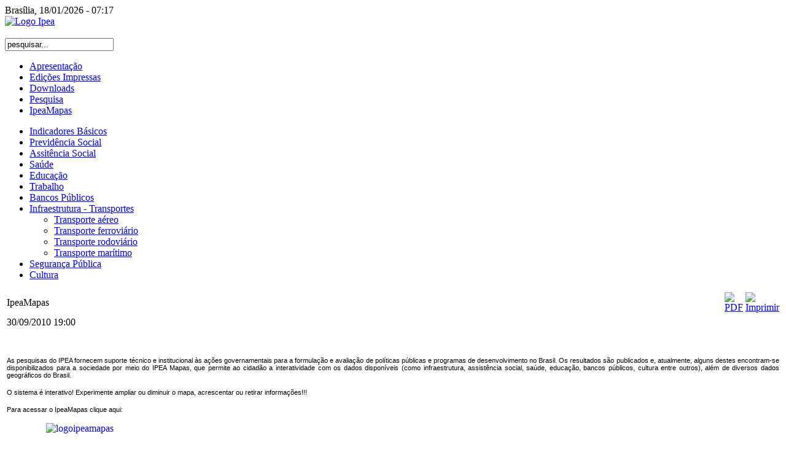

--- FILE ---
content_type: text/html; charset=utf-8
request_url: https://www.ipea.gov.br/presenca/index.php?option=com_content&view=article&id=36&Itemid=32
body_size: 2761
content:
<!DOCTYPE html PUBLIC "-//W3C//DTD XHTML 1.0 Transitional//EN"
    "http://www.w3.org/TR/xhtml1/DTD/xhtml1-transitional.dtd">
<html xmlns="http://www.w3.org/1999/xhtml" 
   xml:lang="pt-br" lang="pt-br" >
<head>
  <meta http-equiv="content-type" content="text/html; charset=utf-8" />
  <meta name="robots" content="index, follow" />
  <meta name="keywords" content="ipea, brasil, brasileiro, estado, presença, presenca" />
  <meta name="title" content="IpeaMapas" />
  <meta name="author" content="Erivelton Pires Guedes - adm" />
  <meta name="description" content="Presença do Estado Brasileiro." />
  <meta name="generator" content="Joomla! 1.5 - Open Source Content Management" />
  <title>IpeaMapas</title>
  <script type="text/javascript" src="/presenca/media/system/js/mootools.js"></script>
  <script type="text/javascript" src="/presenca/media/system/js/caption.js"></script>

<link rel="stylesheet" href="/presenca/templates/system/css/system.css" type="text/css" />
<link rel="stylesheet" href="/presenca/templates/system/css/general.css" type="text/css" />
<link rel="stylesheet" href="/presenca/templates/presenca/css/style.css" type="text/css" />
<link rel="stylesheet" href="/presenca/templates/presenca/css/editor_content.css" type="text/css" />
</head>
<body>
<div id="container">
	<div id="topo">
		<div id="topo_data_atual"><span>Brasília, 18/01/2026 - 07:17</span></div>
		<div id="topo_logoipea"><a href="http://www.ipea.gov.br" title="Site do Ipea"  target="_blank"><img src="/presenca/templates/presenca../../../images/logo_ipea.png" alt="Logo Ipea" title="Site do Ipea"/></a></div>
		<!-- <div id="topo_logo"><a href="http://www.ipea.gov.br"><img src="/presenca/templates/presenca../../../images/logo.png" width="180px" height="97px" alt="Logo"/></a></div> -->
		<div id="barra_opcoes">        
			<div id="topo_pesquisa">&nbsp;<form action="index.php" method="post">
	<div class="search">
		<input name="searchword" id="mod_search_searchword" maxlength="255" alt="Pesquisa" class="inputbox" type="text" size="20" value="pesquisar..."  onblur="if(this.value=='') this.value='pesquisar...';" onfocus="if(this.value=='pesquisar...') this.value='';" />	</div>
	<input type="hidden" name="task"   value="search" />
	<input type="hidden" name="option" value="com_search" />
	<input type="hidden" name="Itemid" value="32" />
</form></div>
		</div>
	</div> 
	<div id="mainnav"><ul class="menu"><li class="item2"><a href="http://www.ipea.gov.br/presenca/"><span>Apresentação</span></a></li><li class="item6"><a href="/presenca/index.php?option=com_content&amp;view=article&amp;id=33&amp;Itemid=6"><span>Edições Impressas</span></a></li><li class="item8"><a href="/presenca/index.php?option=com_content&amp;view=article&amp;id=34&amp;Itemid=8"><span>Downloads</span></a></li><li class="item30"><a href="/presenca/index.php?option=com_pollxt&amp;Itemid=30"><span>Pesquisa</span></a></li><li id="current" class="active item32"><a href="/presenca/index.php?option=com_content&amp;view=article&amp;id=36&amp;Itemid=32"><span>IpeaMapas</span></a></li></ul></div> 
	<div style="clear: both"></div>
	<div id="menu_lateral">
		<ul class="menu"><li class="item23"><a href="/presenca/index.php?option=com_content&amp;view=article&amp;id=31&amp;Itemid=23"><span>Indicadores Básicos</span></a></li><li class="item10"><a href="/presenca/index.php?option=com_content&amp;view=article&amp;id=4&amp;Itemid=10"><span>Previdência Social</span></a></li><li class="item11"><a href="/presenca/index.php?option=com_content&amp;view=article&amp;id=12&amp;Itemid=11"><span>Assitência Social</span></a></li><li class="item12"><a href="/presenca/index.php?option=com_content&amp;view=article&amp;id=13&amp;Itemid=12"><span>Saúde</span></a></li><li class="item13"><a href="/presenca/index.php?option=com_content&amp;view=article&amp;id=5&amp;Itemid=13"><span>Educação</span></a></li><li class="item14"><a href="/presenca/index.php?option=com_content&amp;view=article&amp;id=22&amp;Itemid=14"><span>Trabalho</span></a></li><li class="item15"><a href="/presenca/index.php?option=com_content&amp;view=article&amp;id=23&amp;Itemid=15"><span>Bancos Públicos</span></a></li><li class="parent item16"><a href="/presenca/index.php?option=com_content&amp;view=article&amp;id=24&amp;Itemid=16"><span>Infraestrutura - Transportes</span></a><ul><li class="item17"><a href="/presenca/index.php?option=com_content&amp;view=article&amp;id=25&amp;Itemid=17"><span>Transporte aéreo</span></a></li><li class="item18"><a href="/presenca/index.php?option=com_content&amp;view=article&amp;id=28&amp;Itemid=18"><span>Transporte ferroviário</span></a></li><li class="item19"><a href="/presenca/index.php?option=com_content&amp;view=article&amp;id=26&amp;Itemid=19"><span>Transporte rodoviário</span></a></li><li class="item20"><a href="/presenca/index.php?option=com_content&amp;view=article&amp;id=27&amp;Itemid=20"><span>Transporte marítimo</span></a></li></ul></li><li class="item21"><a href="/presenca/index.php?option=com_content&amp;view=article&amp;id=29&amp;Itemid=21"><span>Segurança Pública</span></a></li><li class="item22"><a href="/presenca/index.php?option=com_content&amp;view=article&amp;id=30&amp;Itemid=22"><span>Cultura</span></a></li></ul>
	</div>
	<div id="container_conteudo">
		<div id="conteudo">
						
						<table class="contentpaneopen">
<tr>
		<td class="contentheading" width="100%">
					IpeaMapas			</td>
						<td align="right" width="100%" class="buttonheading">
		<a href="/presenca/index.php?view=article&amp;id=36%3Aipeamapas&amp;format=pdf&amp;option=com_content&amp;Itemid=32" title="PDF" onclick="window.open(this.href,'win2','status=no,toolbar=no,scrollbars=yes,titlebar=no,menubar=no,resizable=yes,width=640,height=480,directories=no,location=no'); return false;" rel="nofollow"><img src="/presenca/images/M_images/pdf_button.png" alt="PDF"  /></a>		</td>
		
				<td align="right" width="100%" class="buttonheading">
		<a href="/presenca/index.php?view=article&amp;id=36%3Aipeamapas&amp;tmpl=component&amp;print=1&amp;layout=default&amp;page=&amp;option=com_content&amp;Itemid=32" title="Imprimir" onclick="window.open(this.href,'win2','status=no,toolbar=no,scrollbars=yes,titlebar=no,menubar=no,resizable=yes,width=640,height=480,directories=no,location=no'); return false;" rel="nofollow"><img src="/presenca/images/M_images/printButton.png" alt="Imprimir"  /></a>		</td>
		
					</tr>
</table>

<table class="contentpaneopen">

<tr>
	<td valign="top" class="createdate">
		30/09/2010 19:00	</td>
</tr>


<tr>
<td valign="top">
<p style="text-align: justify;"><span style="font-size: 12pt;"><span style="font-family: verdana, geneva;"><span style="font-size: 8pt;">&nbsp;</span></span></span></p>
<p style="text-align: justify;"><span style="font-size: 12pt;"><span style="font-family: verdana, geneva;"><span style="font-size: 8pt;"><span style="font-family: arial,helvetica,sans-serif;">As pesquisas do IPEA fornecem suporte técnico e institucional às ações governamentais para a formulação e avaliação de políticas públicas e programas de desenvolvimento no Brasil. Os resultados são publicados e, atualmente, alguns destes encontram-se disponibilizados para a sociedade por meio do IPEA Mapas, que permite ao cidadão a interatividade com os dados disponíveis (como infraestrutura, assistência social, saúde, educação, bancos públicos, cultura entre outros), além de diversos dados geográficos do Brasil.</span></span></span></span></p>
<p style="text-align: justify;"><span style="font-family: verdana, geneva;"><span style="font-size: 8pt;"><span style="font-family: arial,helvetica,sans-serif;">O sistema é interativo! Experimente ampliar ou diminuir o mapa, acrescentar ou retirar informações!!!</span></span></span></p>
<p><span style="font-family: verdana, geneva;"><span style="font-size: 8pt;"><span style="font-family: arial,helvetica,sans-serif;">Para acessar o IpeaMapas clique aqui:</span></span></span></p>
<p style="text-align: justify;"><a href="http://mapas.ipea.gov.br/" title="IpeaMapas" style="margin: 0px 0px 18px; width: 200px; display: block; height: 54px; text-decoration: none; padding: 0px;"><span style="font-family: verdana, geneva;">&nbsp;&nbsp;&nbsp;&nbsp;&nbsp;&nbsp;&nbsp;&nbsp;&nbsp;&nbsp;&nbsp;&nbsp;&nbsp;&nbsp;&nbsp; <img height="90" width="83" src="/presenca/images/stories/logoipeamapas.png" alt="logoipeamapas" style="margin: 0px; padding: 0px;" /></span></a></p>
<p><a href="file:///T:/aplicmap" style="margin: 0px 0px 18px; width: 190px; display: block; height: 40px; text-decoration: none; padding: 0px;"></a></p>
<p> </p>
<p><span style="font-family: verdana, geneva;">&nbsp;</span></p><p></p></td>
</tr>

<tr>
	<td class="modifydate">
		Última atualização em 05/11/2010 07:58	</td>
</tr>
</table>
<span class="article_separator">&nbsp;</span>

						<p><strong><img src="/presenca/images/pixel_salmon_claro.gif" border="0" alt="Novidades" title="Novidades" width="100%" height="5" /><br />NOVIDADES</strong></p>
					</div>
		<div style="clear: both"></div>
			</div>
	<div style="clear: both"></div>
	<div id="rodape">
		<table align="center">
			<tbody>
				<tr>
					<td align="center" valign="middle"><p>Copyright 2009 Ipea - Instituto de Pesquisa Econômica Aplicada</p></td>
				</tr>
			</tbody>
		</table>
	</div>
</div>
</body>
</html>